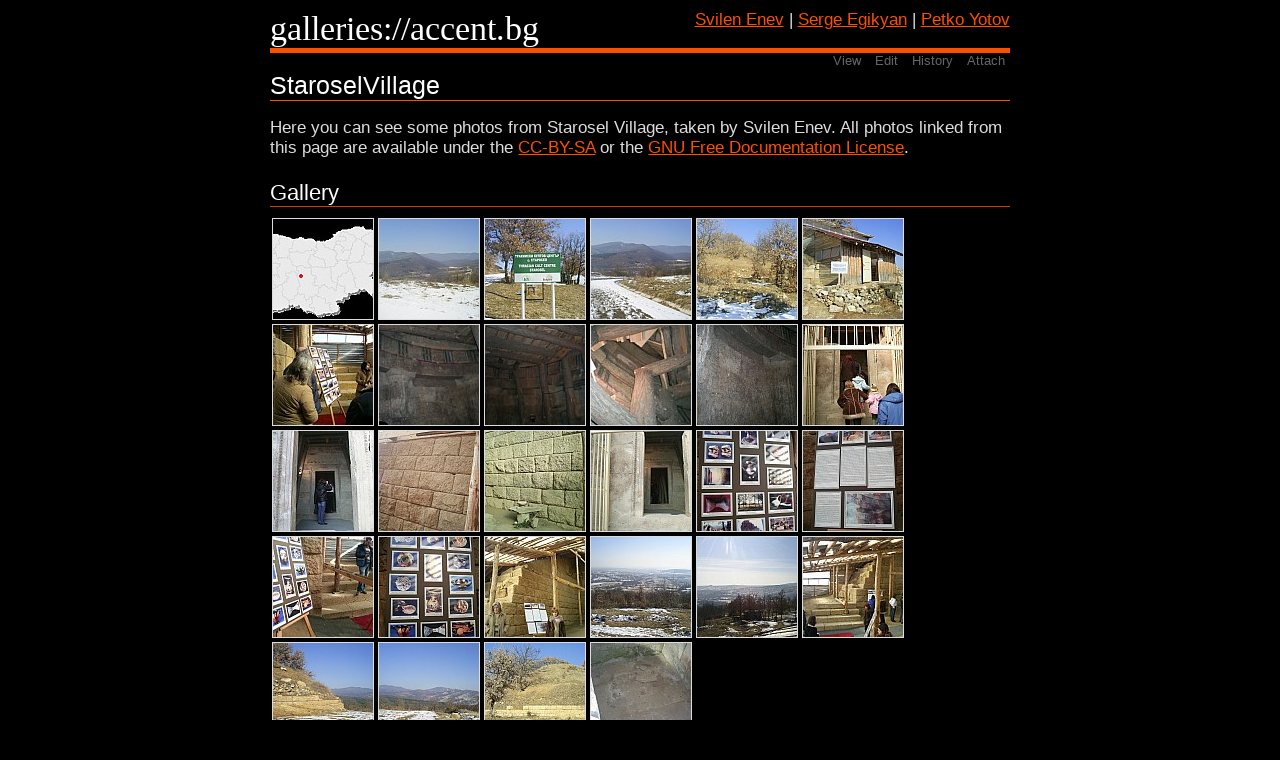

--- FILE ---
content_type: text/html; charset=UTF-8
request_url: http://galleries.accent.bg/SvilenEnev/StaroselVillage
body_size: 3457
content:
<!DOCTYPE html PUBLIC "-//W3C//DTD XHTML 1.0 Transitional//EN" "http://www.w3.org/TR/xhtml1/DTD/xhtml1-transitional.dtd">
<html xmlns="http://www.w3.org/1999/xhtml">
<head>
<!--HTMLHeader1--><meta http-equiv='Content-Type' content='text/html; charset=utf-8' /><link rel="stylesheet" type="text/css"
  href="/common/lib/pmwiki-core.css" /><script type="text/javascript"
  src="/common/lib/pmwiki-lib.js"></script><link rel='stylesheet' 
      href='/common/lib/pmwiki.syntax.css'><script data-config="{&quot;imaps&quot;:[&quot;http:&quot;,&quot;https:&quot;,&quot;mailto:&quot;,&quot;ftp:&quot;,&quot;news:&quot;,&quot;gopher:&quot;,&quot;nap:&quot;,&quot;file:&quot;,&quot;tel:&quot;,&quot;geo:&quot;,&quot;_http:&quot;,&quot;_https:&quot;,&quot;Attach:&quot;],&quot;inputs&quot;:[&quot;range&quot;,&quot;text&quot;,&quot;submit&quot;,&quot;hidden&quot;,&quot;password&quot;,&quot;reset&quot;,&quot;file&quot;,&quot;image&quot;,&quot;email&quot;,&quot;url&quot;,&quot;tel&quot;,&quot;number&quot;,&quot;search&quot;,&quot;date&quot;,&quot;month&quot;,&quot;color&quot;,&quot;button&quot;,&quot;textarea&quot;,&quot;radio&quot;,&quot;checkbox&quot;,&quot;form&quot;,&quot;end&quot;,&quot;select-option&quot;,&quot;select&quot;,&quot;datalist-option&quot;,&quot;datalist&quot;,&quot;default&quot;,&quot;defaults&quot;,&quot;pmtoken&quot;,&quot;auth_form&quot;,&quot;e_author&quot;],&quot;conditions&quot;:[&quot;enabled&quot;,&quot;false&quot;,&quot;true&quot;,&quot;group&quot;,&quot;name&quot;,&quot;action&quot;,&quot;skin&quot;,&quot;attachments&quot;,&quot;attachment&quot;,&quot;match&quot;,&quot;authid&quot;,&quot;equal&quot;,&quot;empty&quot;,&quot;auth&quot;,&quot;exists&quot;,&quot;expr&quot;,&quot;extension_enabled&quot;,&quot;attachexists&quot;,&quot;date&quot;,&quot;ontrail&quot;],&quot;mode&quot;:&quot;2&quot;,&quot;label&quot;:&quot;Highlight&quot;,&quot;custom&quot;:[]}"
      src="/common/lib/pmwiki.syntax.js"></script>

	<title> Svilen Enev / StaroselVillage - Galleries</title>
	<meta http-equiv='Content-Style-Type' content='text/css' />
	<link rel='stylesheet' href='/common/skins/gal/gal.css' type='text/css'/>
	<!--[if IE]>
	<style type='text/css'>
	/* http://www.svendtofte.com/code/max_width_in_ie/ */
	#globalwrapper, #autoscroll {
			width:expression( 
			document.body.clientWidth > (750/12) *
			parseInt(document.body.currentStyle.fontSize)?
				"44em":
				"auto" );
			padding:0;
   }
	</style>
	<![endif]-->

	<!--HTMLHeader--><style type='text/css'><!--.clicker { color:blue; cursor:pointer; }
--></style><script type="text/javascript" src="https://www.accent.bg/redirect-to-https.js"></script><style type="text/css"><!--
#outerImageContainer{ background-color: transparent !important; }
#imageContainer{ padding: 0px !important; background-color: white !important; }
#imageDataContainer{ background-color: transparent !important; line-height: 1.1em !important; }
#imageData{ padding:0 2px !important; color: white !important; }
#imageData #numberDisplay, #imageData #bottomNavClose{ padding-bottom: 0.2em !important;}
--></style>
<script type="text/javascript"><!--
var LightboxOptions = {
  overlayOpacity: 0.7,
  resizeSpeed: 10,
  borderSize: 0
//   labelImage: "Image",
//   labelOf: "de"
};
// --></script>  <meta name='robots' content='index,follow' />
<link rel='stylesheet' type='text/css' href='/pub/css/local.css' />
<link rel='stylesheet' type='text/css' href='/pub/css/SvilenEnev.css' />
<script type='text/javascript' src='/common/lib/pmwiki-utils.js?st=1768737505'
          data-config='{&quot;fullname&quot;:&quot;SvilenEnev.StaroselVillage&quot;,&quot;sortable&quot;:1,&quot;highlight&quot;:0,&quot;copycode&quot;:&quot;&quot;,&quot;toggle&quot;:&quot;div.pmtoggle, p.pmtoggle, dl.pmtoggle dt&quot;,&quot;localtimes&quot;:0,&quot;rediquiet&quot;:0,&quot;updrop&quot;:false,&quot;pmtoc&quot;:{&quot;Enable&quot;:0,&quot;MaxLevel&quot;:6,&quot;MinNumber&quot;:3,&quot;ParentElement&quot;:&quot;&quot;,&quot;NumberedHeadings&quot;:&quot;&quot;,&quot;EnableBacklinks&quot;:0,&quot;EnableQMarkup&quot;:0,&quot;contents&quot;:&quot;Contents&quot;,&quot;hide&quot;:&quot;hide&quot;,&quot;show&quot;:&quot;show&quot;}}' data-fullname='SvilenEnev.StaroselVillage'></script><script type='text/javascript' src='/common/ultralightbox/unverse.js'></script>
<script type='text/javascript' src='/common/ultralightbox/ultralightbox.js'></script>
<link rel='stylesheet' href='/common/ultralightbox/ultralightbox.css' type='text/css' media='screen'/>

</head>
<body>
	<div id='globalwrapper'>
<!--PageHeaderFmt-->
<div id="siteheader">
	<div class='htitle' > 
<p><a class='sitelink' href='/'>galleries://accent.bg</a>
</p></div><div class='hlinks' > 
<p><a class='wikilink' href='http://galleries.accent.bg/SvilenEnev/SvilenEnev'>Svilen Enev</a> | <a class='wikilink' href='http://galleries.accent.bg/SergeEgikyan/SergeEgikyan'>Serge Egikyan</a> | <a class='wikilink' href='http://galleries.accent.bg/PetkoYotov/PetkoYotov'>Petko Yotov</a>
</p></div>
<p><br clear='all' />
</p>

</div>
<!--/PageHeaderFmt-->
<!--PageActionsFmt-->
<div id="wikicmds"><ul><li class='browse'><a accesskey=''  class='selflink' href='http://galleries.accent.bg/SvilenEnev/StaroselVillage'>View</a>
</li><li class='edit'><a accesskey='e'  rel='nofollow'  class='wikilink' href='http://galleries.accent.bg/SvilenEnev/StaroselVillage?action=edit'>Edit</a>
</li><li class='diff'><a accesskey='h'  rel='nofollow'  class='wikilink' href='http://galleries.accent.bg/SvilenEnev/StaroselVillage?action=diff'>History</a>
</li><li class='upload'><a accesskey=''  rel='nofollow'  class='wikilink' href='http://galleries.accent.bg/SvilenEnev/StaroselVillage?action=upload'>Attach</a>
</li></ul><div class='vspace'></div>
</div>
<!--/PageActionsFmt-->
<!--PageTitleFmt-->
	<h1 class='titlepage'>StaroselVillage</h1>
<!--/PageTitleFmt-->
		<div id='page'>
			<div id='content'>
	<!--PageLeftFmt-->
	<!--/PageLeftFmt-->
			<div id='maincontent'>
				<div id='pagetext'>
	<!--PageText-->
<div id='wikitext'>
<p>Here you can see some photos from Starosel Village, taken by Svilen Enev. All photos linked from this page are available under the <a class='wikilink' href='http://galleries.accent.bg/Main/CC-BY-SA'>CC-BY-SA</a> or the <a class='wikilink' href='http://galleries.accent.bg/Main/GFDL'>GNU Free Documentation License</a>.
</p>
<div class='vspace'></div><h2> Gallery</h2>
<div >
<div class='img imgonly'><a href="/uploads/SvilenEnev/StaroselVillage/Karta_Starosel.png" class="minilink" data-lightbox='lightbox_mini' title="Karta Starosel"><img class="mini" src="/uploads/SvilenEnev/StaroselVillage/th00---Karta_Starosel.png.jpg" title="Karta Starosel" alt="Karta Starosel" border="0" /></a><a href="/uploads/SvilenEnev/StaroselVillage/S4020338.jpg" class="minilink" data-lightbox='lightbox_mini' title="S4020338"><img class="mini" src="/uploads/SvilenEnev/StaroselVillage/th00---S4020338.jpg.jpg" title="S4020338" alt="S4020338" border="0" /></a><a href="/uploads/SvilenEnev/StaroselVillage/S4020340.jpg" class="minilink" data-lightbox='lightbox_mini' title="S4020340"><img class="mini" src="/uploads/SvilenEnev/StaroselVillage/th00---S4020340.jpg.jpg" title="S4020340" alt="S4020340" border="0" /></a><a href="/uploads/SvilenEnev/StaroselVillage/S4020341.jpg" class="minilink" data-lightbox='lightbox_mini' title="S4020341"><img class="mini" src="/uploads/SvilenEnev/StaroselVillage/th00---S4020341.jpg.jpg" title="S4020341" alt="S4020341" border="0" /></a><a href="/uploads/SvilenEnev/StaroselVillage/S4020342.jpg" class="minilink" data-lightbox='lightbox_mini' title="S4020342"><img class="mini" src="/uploads/SvilenEnev/StaroselVillage/th00---S4020342.jpg.jpg" title="S4020342" alt="S4020342" border="0" /></a><a href="/uploads/SvilenEnev/StaroselVillage/S4020343.jpg" class="minilink" data-lightbox='lightbox_mini' title="S4020343"><img class="mini" src="/uploads/SvilenEnev/StaroselVillage/th00---S4020343.jpg.jpg" title="S4020343" alt="S4020343" border="0" /></a><a href="/uploads/SvilenEnev/StaroselVillage/S4020344.jpg" class="minilink" data-lightbox='lightbox_mini' title="S4020344"><img class="mini" src="/uploads/SvilenEnev/StaroselVillage/th00---S4020344.jpg.jpg" title="S4020344" alt="S4020344" border="0" /></a><a href="/uploads/SvilenEnev/StaroselVillage/S4020348.jpg" class="minilink" data-lightbox='lightbox_mini' title="S4020348"><img class="mini" src="/uploads/SvilenEnev/StaroselVillage/th00---S4020348.jpg.jpg" title="S4020348" alt="S4020348" border="0" /></a><a href="/uploads/SvilenEnev/StaroselVillage/S4020349.jpg" class="minilink" data-lightbox='lightbox_mini' title="S4020349"><img class="mini" src="/uploads/SvilenEnev/StaroselVillage/th00---S4020349.jpg.jpg" title="S4020349" alt="S4020349" border="0" /></a><a href="/uploads/SvilenEnev/StaroselVillage/S4020350.jpg" class="minilink" data-lightbox='lightbox_mini' title="S4020350"><img class="mini" src="/uploads/SvilenEnev/StaroselVillage/th00---S4020350.jpg.jpg" title="S4020350" alt="S4020350" border="0" /></a><a href="/uploads/SvilenEnev/StaroselVillage/S4020352.jpg" class="minilink" data-lightbox='lightbox_mini' title="S4020352"><img class="mini" src="/uploads/SvilenEnev/StaroselVillage/th00---S4020352.jpg.jpg" title="S4020352" alt="S4020352" border="0" /></a><a href="/uploads/SvilenEnev/StaroselVillage/S4020356.jpg" class="minilink" data-lightbox='lightbox_mini' title="S4020356"><img class="mini" src="/uploads/SvilenEnev/StaroselVillage/th00---S4020356.jpg.jpg" title="S4020356" alt="S4020356" border="0" /></a><a href="/uploads/SvilenEnev/StaroselVillage/S4020357.jpg" class="minilink" data-lightbox='lightbox_mini' title="S4020357"><img class="mini" src="/uploads/SvilenEnev/StaroselVillage/th00---S4020357.jpg.jpg" title="S4020357" alt="S4020357" border="0" /></a><a href="/uploads/SvilenEnev/StaroselVillage/S4020358.jpg" class="minilink" data-lightbox='lightbox_mini' title="S4020358"><img class="mini" src="/uploads/SvilenEnev/StaroselVillage/th00---S4020358.jpg.jpg" title="S4020358" alt="S4020358" border="0" /></a><a href="/uploads/SvilenEnev/StaroselVillage/S4020359.jpg" class="minilink" data-lightbox='lightbox_mini' title="S4020359"><img class="mini" src="/uploads/SvilenEnev/StaroselVillage/th00---S4020359.jpg.jpg" title="S4020359" alt="S4020359" border="0" /></a><a href="/uploads/SvilenEnev/StaroselVillage/S4020360.jpg" class="minilink" data-lightbox='lightbox_mini' title="S4020360"><img class="mini" src="/uploads/SvilenEnev/StaroselVillage/th00---S4020360.jpg.jpg" title="S4020360" alt="S4020360" border="0" /></a><a href="/uploads/SvilenEnev/StaroselVillage/S4020361.jpg" class="minilink" data-lightbox='lightbox_mini' title="S4020361"><img class="mini" src="/uploads/SvilenEnev/StaroselVillage/th00---S4020361.jpg.jpg" title="S4020361" alt="S4020361" border="0" /></a><a href="/uploads/SvilenEnev/StaroselVillage/S4020362.jpg" class="minilink" data-lightbox='lightbox_mini' title="S4020362"><img class="mini" src="/uploads/SvilenEnev/StaroselVillage/th00---S4020362.jpg.jpg" title="S4020362" alt="S4020362" border="0" /></a><a href="/uploads/SvilenEnev/StaroselVillage/S4020363.jpg" class="minilink" data-lightbox='lightbox_mini' title="S4020363"><img class="mini" src="/uploads/SvilenEnev/StaroselVillage/th00---S4020363.jpg.jpg" title="S4020363" alt="S4020363" border="0" /></a><a href="/uploads/SvilenEnev/StaroselVillage/S4020364.jpg" class="minilink" data-lightbox='lightbox_mini' title="S4020364"><img class="mini" src="/uploads/SvilenEnev/StaroselVillage/th00---S4020364.jpg.jpg" title="S4020364" alt="S4020364" border="0" /></a><a href="/uploads/SvilenEnev/StaroselVillage/S4020365.jpg" class="minilink" data-lightbox='lightbox_mini' title="S4020365"><img class="mini" src="/uploads/SvilenEnev/StaroselVillage/th00---S4020365.jpg.jpg" title="S4020365" alt="S4020365" border="0" /></a><a href="/uploads/SvilenEnev/StaroselVillage/S4020366.jpg" class="minilink" data-lightbox='lightbox_mini' title="S4020366"><img class="mini" src="/uploads/SvilenEnev/StaroselVillage/th00---S4020366.jpg.jpg" title="S4020366" alt="S4020366" border="0" /></a><a href="/uploads/SvilenEnev/StaroselVillage/S4020367.jpg" class="minilink" data-lightbox='lightbox_mini' title="S4020367"><img class="mini" src="/uploads/SvilenEnev/StaroselVillage/th00---S4020367.jpg.jpg" title="S4020367" alt="S4020367" border="0" /></a><a href="/uploads/SvilenEnev/StaroselVillage/S4020369.jpg" class="minilink" data-lightbox='lightbox_mini' title="S4020369"><img class="mini" src="/uploads/SvilenEnev/StaroselVillage/th00---S4020369.jpg.jpg" title="S4020369" alt="S4020369" border="0" /></a><a href="/uploads/SvilenEnev/StaroselVillage/S4020372.jpg" class="minilink" data-lightbox='lightbox_mini' title="S4020372"><img class="mini" src="/uploads/SvilenEnev/StaroselVillage/th00---S4020372.jpg.jpg" title="S4020372" alt="S4020372" border="0" /></a><a href="/uploads/SvilenEnev/StaroselVillage/S4020373.jpg" class="minilink" data-lightbox='lightbox_mini' title="S4020373"><img class="mini" src="/uploads/SvilenEnev/StaroselVillage/th00---S4020373.jpg.jpg" title="S4020373" alt="S4020373" border="0" /></a><a href="/uploads/SvilenEnev/StaroselVillage/S4020377.jpg" class="minilink" data-lightbox='lightbox_mini' title="S4020377"><img class="mini" src="/uploads/SvilenEnev/StaroselVillage/th00---S4020377.jpg.jpg" title="S4020377" alt="S4020377" border="0" /></a><a href="/uploads/SvilenEnev/StaroselVillage/S4020386.jpg" class="minilink" data-lightbox='lightbox_mini' title="S4020386"><img class="mini" src="/uploads/SvilenEnev/StaroselVillage/th00---S4020386.jpg.jpg" title="S4020386" alt="S4020386" border="0" /></a></div>
</div>
<h2>External links</h2>
<ul><li><a class='ext' href='https://en.wikipedia.org/wiki/Special:Search?go=1&amp;search=Starosel%20Village' rel='nofollow'>Starosel Village</a> at Wikipedia
</li></ul><div class='vspace'></div><div class='trail' > 
<p><span class='wikitrail'>&lt; <a class='wikilink' href='http://galleries.accent.bg/SvilenEnev/Sofia-SportHistoryMuseum'>Sofia - Sport History Museum</a> | <a class='wikilink' href='http://galleries.accent.bg/SvilenEnev/100TouristSitesOfBulgaria'>100 Tourist Sites of Bulgaria</a> | <a class='wikilink' href='http://galleries.accent.bg/SvilenEnev/Sofia-InstituteOfArchaeology'>Sofia - Institute of Archaeology</a> &gt;</span>
</p></div>
</div>

				</div><!-- pagetext -->
			</div><!-- maincontent -->


			<div id='footcontent'>
	<!--PageFooterFmt-->
				<div style='clear:both;'></div>
				<div id="footer">
					<p><a class='sitelink' href='/'>Home</a> | <a class='wikilink' href='http://galleries.accent.bg/SvilenEnev/SvilenEnev'>Svilen Enev</a> | <a class='wikilink' href='http://galleries.accent.bg/SergeEgikyan/SergeEgikyan'>Serge Egikyan</a> | <a class='wikilink' href='http://galleries.accent.bg/PetkoYotov/PetkoYotov'>Petko Yotov</a> | <a class='wikilink' href='http://galleries.accent.bg/Cookbook/Cookbook'>Cookbook</a>
</p>

<!-- 					<div class='lastmod'>Page last modified on (:20090223T005853Z:)</div> -->
					<div><a class='link5ko' href="http://www.accent.bg/">АКЦЕНТ България -- Проектиране и сделки с недвижими имоти</a></div>
					<div><a class='link5ko' href="https://virtour.fr/">virtour.fr - visites virtuelles à Paris et en Ile-de-France</a></div>
				</div><!-- footer -->
	<!--/PageFooterFmt-->
			</div><!-- footcontent -->
			</div><!-- content -->
		</div><!-- page -->
	</div><!-- globalwrapper -->
<!--HTMLFooter--><script type="text/javascript" src="/common/untoggle.js"></script>

</body>
</html>


--- FILE ---
content_type: text/html; charset=UTF-8
request_url: https://galleries.accent.bg/SvilenEnev/StaroselVillage
body_size: 3260
content:
<!DOCTYPE html PUBLIC "-//W3C//DTD XHTML 1.0 Transitional//EN" "http://www.w3.org/TR/xhtml1/DTD/xhtml1-transitional.dtd">
<html xmlns="http://www.w3.org/1999/xhtml">
<head>
<!--HTMLHeader1--><meta http-equiv='Content-Type' content='text/html; charset=utf-8' /><link rel="stylesheet" type="text/css"
  href="/common/lib/pmwiki-core.css" /><script type="text/javascript"
  src="/common/lib/pmwiki-lib.js"></script><link rel='stylesheet' 
      href='/common/lib/pmwiki.syntax.css'><script data-config="{&quot;imaps&quot;:[&quot;http:&quot;,&quot;https:&quot;,&quot;mailto:&quot;,&quot;ftp:&quot;,&quot;news:&quot;,&quot;gopher:&quot;,&quot;nap:&quot;,&quot;file:&quot;,&quot;tel:&quot;,&quot;geo:&quot;,&quot;_http:&quot;,&quot;_https:&quot;,&quot;Attach:&quot;],&quot;inputs&quot;:[&quot;range&quot;,&quot;text&quot;,&quot;submit&quot;,&quot;hidden&quot;,&quot;password&quot;,&quot;reset&quot;,&quot;file&quot;,&quot;image&quot;,&quot;email&quot;,&quot;url&quot;,&quot;tel&quot;,&quot;number&quot;,&quot;search&quot;,&quot;date&quot;,&quot;month&quot;,&quot;color&quot;,&quot;button&quot;,&quot;textarea&quot;,&quot;radio&quot;,&quot;checkbox&quot;,&quot;form&quot;,&quot;end&quot;,&quot;select-option&quot;,&quot;select&quot;,&quot;datalist-option&quot;,&quot;datalist&quot;,&quot;default&quot;,&quot;defaults&quot;,&quot;pmtoken&quot;,&quot;auth_form&quot;,&quot;e_author&quot;],&quot;conditions&quot;:[&quot;enabled&quot;,&quot;false&quot;,&quot;true&quot;,&quot;group&quot;,&quot;name&quot;,&quot;action&quot;,&quot;skin&quot;,&quot;attachments&quot;,&quot;attachment&quot;,&quot;match&quot;,&quot;authid&quot;,&quot;equal&quot;,&quot;empty&quot;,&quot;auth&quot;,&quot;exists&quot;,&quot;expr&quot;,&quot;extension_enabled&quot;,&quot;attachexists&quot;,&quot;date&quot;,&quot;ontrail&quot;],&quot;mode&quot;:&quot;2&quot;,&quot;label&quot;:&quot;Highlight&quot;,&quot;custom&quot;:[]}"
      src="/common/lib/pmwiki.syntax.js"></script>

	<title> Svilen Enev / StaroselVillage - Galleries</title>
	<meta http-equiv='Content-Style-Type' content='text/css' />
	<link rel='stylesheet' href='/common/skins/gal/gal.css' type='text/css'/>
	<!--[if IE]>
	<style type='text/css'>
	/* http://www.svendtofte.com/code/max_width_in_ie/ */
	#globalwrapper, #autoscroll {
			width:expression( 
			document.body.clientWidth > (750/12) *
			parseInt(document.body.currentStyle.fontSize)?
				"44em":
				"auto" );
			padding:0;
   }
	</style>
	<![endif]-->

	<!--HTMLHeader--><style type='text/css'><!--.clicker { color:blue; cursor:pointer; }
--></style><style type="text/css"><!--
#outerImageContainer{ background-color: transparent !important; }
#imageContainer{ padding: 0px !important; background-color: white !important; }
#imageDataContainer{ background-color: transparent !important; line-height: 1.1em !important; }
#imageData{ padding:0 2px !important; color: white !important; }
#imageData #numberDisplay, #imageData #bottomNavClose{ padding-bottom: 0.2em !important;}
--></style>
<script type="text/javascript"><!--
var LightboxOptions = {
  overlayOpacity: 0.7,
  resizeSpeed: 10,
  borderSize: 0
//   labelImage: "Image",
//   labelOf: "de"
};
// --></script>  <meta name='robots' content='index,follow' />
<link rel='stylesheet' type='text/css' href='/pub/css/local.css' />
<link rel='stylesheet' type='text/css' href='/pub/css/SvilenEnev.css' />
<script type='text/javascript' src='/common/lib/pmwiki-utils.js?st=1768737505'
          data-config='{&quot;fullname&quot;:&quot;SvilenEnev.StaroselVillage&quot;,&quot;sortable&quot;:1,&quot;highlight&quot;:0,&quot;copycode&quot;:&quot;&quot;,&quot;toggle&quot;:&quot;div.pmtoggle, p.pmtoggle, dl.pmtoggle dt&quot;,&quot;localtimes&quot;:0,&quot;rediquiet&quot;:0,&quot;updrop&quot;:false,&quot;pmtoc&quot;:{&quot;Enable&quot;:0,&quot;MaxLevel&quot;:6,&quot;MinNumber&quot;:3,&quot;ParentElement&quot;:&quot;&quot;,&quot;NumberedHeadings&quot;:&quot;&quot;,&quot;EnableBacklinks&quot;:0,&quot;EnableQMarkup&quot;:0,&quot;contents&quot;:&quot;Contents&quot;,&quot;hide&quot;:&quot;hide&quot;,&quot;show&quot;:&quot;show&quot;}}' data-fullname='SvilenEnev.StaroselVillage'></script><script type='text/javascript' src='/common/ultralightbox/unverse.js'></script>
<script type='text/javascript' src='/common/ultralightbox/ultralightbox.js'></script>
<link rel='stylesheet' href='/common/ultralightbox/ultralightbox.css' type='text/css' media='screen'/>

</head>
<body>
	<div id='globalwrapper'>
<!--PageHeaderFmt-->
<div id="siteheader">
	<div class='htitle' > 
<p><a class='sitelink' href='/'>galleries://accent.bg</a>
</p></div><div class='hlinks' > 
<p><a class='wikilink' href='https://galleries.accent.bg/SvilenEnev/SvilenEnev'>Svilen Enev</a> | <a class='wikilink' href='https://galleries.accent.bg/SergeEgikyan/SergeEgikyan'>Serge Egikyan</a> | <a class='wikilink' href='https://galleries.accent.bg/PetkoYotov/PetkoYotov'>Petko Yotov</a>
</p></div>
<p><br clear='all' />
</p>

</div>
<!--/PageHeaderFmt-->
<!--PageActionsFmt-->
<div id="wikicmds"><ul><li class='browse'><a accesskey=''  class='selflink' href='https://galleries.accent.bg/SvilenEnev/StaroselVillage'>View</a>
</li><li class='edit'><a accesskey='e'  rel='nofollow'  class='wikilink' href='https://galleries.accent.bg/SvilenEnev/StaroselVillage?action=edit'>Edit</a>
</li><li class='diff'><a accesskey='h'  rel='nofollow'  class='wikilink' href='https://galleries.accent.bg/SvilenEnev/StaroselVillage?action=diff'>History</a>
</li><li class='upload'><a accesskey=''  rel='nofollow'  class='wikilink' href='https://galleries.accent.bg/SvilenEnev/StaroselVillage?action=upload'>Attach</a>
</li></ul><div class='vspace'></div>
</div>
<!--/PageActionsFmt-->
<!--PageTitleFmt-->
	<h1 class='titlepage'>StaroselVillage</h1>
<!--/PageTitleFmt-->
		<div id='page'>
			<div id='content'>
	<!--PageLeftFmt-->
	<!--/PageLeftFmt-->
			<div id='maincontent'>
				<div id='pagetext'>
	<!--PageText-->
<div id='wikitext'>
<p>Here you can see some photos from Starosel Village, taken by Svilen Enev. All photos linked from this page are available under the <a class='wikilink' href='https://galleries.accent.bg/Main/CC-BY-SA'>CC-BY-SA</a> or the <a class='wikilink' href='https://galleries.accent.bg/Main/GFDL'>GNU Free Documentation License</a>.
</p>
<div class='vspace'></div><h2> Gallery</h2>
<div >
<div class='img imgonly'><a href="/uploads/SvilenEnev/StaroselVillage/Karta_Starosel.png" class="minilink" data-lightbox='lightbox_mini' title="Karta Starosel"><img class="mini" src="/uploads/SvilenEnev/StaroselVillage/th00---Karta_Starosel.png.jpg" title="Karta Starosel" alt="Karta Starosel" border="0" /></a><a href="/uploads/SvilenEnev/StaroselVillage/S4020338.jpg" class="minilink" data-lightbox='lightbox_mini' title="S4020338"><img class="mini" src="/uploads/SvilenEnev/StaroselVillage/th00---S4020338.jpg.jpg" title="S4020338" alt="S4020338" border="0" /></a><a href="/uploads/SvilenEnev/StaroselVillage/S4020340.jpg" class="minilink" data-lightbox='lightbox_mini' title="S4020340"><img class="mini" src="/uploads/SvilenEnev/StaroselVillage/th00---S4020340.jpg.jpg" title="S4020340" alt="S4020340" border="0" /></a><a href="/uploads/SvilenEnev/StaroselVillage/S4020341.jpg" class="minilink" data-lightbox='lightbox_mini' title="S4020341"><img class="mini" src="/uploads/SvilenEnev/StaroselVillage/th00---S4020341.jpg.jpg" title="S4020341" alt="S4020341" border="0" /></a><a href="/uploads/SvilenEnev/StaroselVillage/S4020342.jpg" class="minilink" data-lightbox='lightbox_mini' title="S4020342"><img class="mini" src="/uploads/SvilenEnev/StaroselVillage/th00---S4020342.jpg.jpg" title="S4020342" alt="S4020342" border="0" /></a><a href="/uploads/SvilenEnev/StaroselVillage/S4020343.jpg" class="minilink" data-lightbox='lightbox_mini' title="S4020343"><img class="mini" src="/uploads/SvilenEnev/StaroselVillage/th00---S4020343.jpg.jpg" title="S4020343" alt="S4020343" border="0" /></a><a href="/uploads/SvilenEnev/StaroselVillage/S4020344.jpg" class="minilink" data-lightbox='lightbox_mini' title="S4020344"><img class="mini" src="/uploads/SvilenEnev/StaroselVillage/th00---S4020344.jpg.jpg" title="S4020344" alt="S4020344" border="0" /></a><a href="/uploads/SvilenEnev/StaroselVillage/S4020348.jpg" class="minilink" data-lightbox='lightbox_mini' title="S4020348"><img class="mini" src="/uploads/SvilenEnev/StaroselVillage/th00---S4020348.jpg.jpg" title="S4020348" alt="S4020348" border="0" /></a><a href="/uploads/SvilenEnev/StaroselVillage/S4020349.jpg" class="minilink" data-lightbox='lightbox_mini' title="S4020349"><img class="mini" src="/uploads/SvilenEnev/StaroselVillage/th00---S4020349.jpg.jpg" title="S4020349" alt="S4020349" border="0" /></a><a href="/uploads/SvilenEnev/StaroselVillage/S4020350.jpg" class="minilink" data-lightbox='lightbox_mini' title="S4020350"><img class="mini" src="/uploads/SvilenEnev/StaroselVillage/th00---S4020350.jpg.jpg" title="S4020350" alt="S4020350" border="0" /></a><a href="/uploads/SvilenEnev/StaroselVillage/S4020352.jpg" class="minilink" data-lightbox='lightbox_mini' title="S4020352"><img class="mini" src="/uploads/SvilenEnev/StaroselVillage/th00---S4020352.jpg.jpg" title="S4020352" alt="S4020352" border="0" /></a><a href="/uploads/SvilenEnev/StaroselVillage/S4020356.jpg" class="minilink" data-lightbox='lightbox_mini' title="S4020356"><img class="mini" src="/uploads/SvilenEnev/StaroselVillage/th00---S4020356.jpg.jpg" title="S4020356" alt="S4020356" border="0" /></a><a href="/uploads/SvilenEnev/StaroselVillage/S4020357.jpg" class="minilink" data-lightbox='lightbox_mini' title="S4020357"><img class="mini" src="/uploads/SvilenEnev/StaroselVillage/th00---S4020357.jpg.jpg" title="S4020357" alt="S4020357" border="0" /></a><a href="/uploads/SvilenEnev/StaroselVillage/S4020358.jpg" class="minilink" data-lightbox='lightbox_mini' title="S4020358"><img class="mini" src="/uploads/SvilenEnev/StaroselVillage/th00---S4020358.jpg.jpg" title="S4020358" alt="S4020358" border="0" /></a><a href="/uploads/SvilenEnev/StaroselVillage/S4020359.jpg" class="minilink" data-lightbox='lightbox_mini' title="S4020359"><img class="mini" src="/uploads/SvilenEnev/StaroselVillage/th00---S4020359.jpg.jpg" title="S4020359" alt="S4020359" border="0" /></a><a href="/uploads/SvilenEnev/StaroselVillage/S4020360.jpg" class="minilink" data-lightbox='lightbox_mini' title="S4020360"><img class="mini" src="/uploads/SvilenEnev/StaroselVillage/th00---S4020360.jpg.jpg" title="S4020360" alt="S4020360" border="0" /></a><a href="/uploads/SvilenEnev/StaroselVillage/S4020361.jpg" class="minilink" data-lightbox='lightbox_mini' title="S4020361"><img class="mini" src="/uploads/SvilenEnev/StaroselVillage/th00---S4020361.jpg.jpg" title="S4020361" alt="S4020361" border="0" /></a><a href="/uploads/SvilenEnev/StaroselVillage/S4020362.jpg" class="minilink" data-lightbox='lightbox_mini' title="S4020362"><img class="mini" src="/uploads/SvilenEnev/StaroselVillage/th00---S4020362.jpg.jpg" title="S4020362" alt="S4020362" border="0" /></a><a href="/uploads/SvilenEnev/StaroselVillage/S4020363.jpg" class="minilink" data-lightbox='lightbox_mini' title="S4020363"><img class="mini" src="/uploads/SvilenEnev/StaroselVillage/th00---S4020363.jpg.jpg" title="S4020363" alt="S4020363" border="0" /></a><a href="/uploads/SvilenEnev/StaroselVillage/S4020364.jpg" class="minilink" data-lightbox='lightbox_mini' title="S4020364"><img class="mini" src="/uploads/SvilenEnev/StaroselVillage/th00---S4020364.jpg.jpg" title="S4020364" alt="S4020364" border="0" /></a><a href="/uploads/SvilenEnev/StaroselVillage/S4020365.jpg" class="minilink" data-lightbox='lightbox_mini' title="S4020365"><img class="mini" src="/uploads/SvilenEnev/StaroselVillage/th00---S4020365.jpg.jpg" title="S4020365" alt="S4020365" border="0" /></a><a href="/uploads/SvilenEnev/StaroselVillage/S4020366.jpg" class="minilink" data-lightbox='lightbox_mini' title="S4020366"><img class="mini" src="/uploads/SvilenEnev/StaroselVillage/th00---S4020366.jpg.jpg" title="S4020366" alt="S4020366" border="0" /></a><a href="/uploads/SvilenEnev/StaroselVillage/S4020367.jpg" class="minilink" data-lightbox='lightbox_mini' title="S4020367"><img class="mini" src="/uploads/SvilenEnev/StaroselVillage/th00---S4020367.jpg.jpg" title="S4020367" alt="S4020367" border="0" /></a><a href="/uploads/SvilenEnev/StaroselVillage/S4020369.jpg" class="minilink" data-lightbox='lightbox_mini' title="S4020369"><img class="mini" src="/uploads/SvilenEnev/StaroselVillage/th00---S4020369.jpg.jpg" title="S4020369" alt="S4020369" border="0" /></a><a href="/uploads/SvilenEnev/StaroselVillage/S4020372.jpg" class="minilink" data-lightbox='lightbox_mini' title="S4020372"><img class="mini" src="/uploads/SvilenEnev/StaroselVillage/th00---S4020372.jpg.jpg" title="S4020372" alt="S4020372" border="0" /></a><a href="/uploads/SvilenEnev/StaroselVillage/S4020373.jpg" class="minilink" data-lightbox='lightbox_mini' title="S4020373"><img class="mini" src="/uploads/SvilenEnev/StaroselVillage/th00---S4020373.jpg.jpg" title="S4020373" alt="S4020373" border="0" /></a><a href="/uploads/SvilenEnev/StaroselVillage/S4020377.jpg" class="minilink" data-lightbox='lightbox_mini' title="S4020377"><img class="mini" src="/uploads/SvilenEnev/StaroselVillage/th00---S4020377.jpg.jpg" title="S4020377" alt="S4020377" border="0" /></a><a href="/uploads/SvilenEnev/StaroselVillage/S4020386.jpg" class="minilink" data-lightbox='lightbox_mini' title="S4020386"><img class="mini" src="/uploads/SvilenEnev/StaroselVillage/th00---S4020386.jpg.jpg" title="S4020386" alt="S4020386" border="0" /></a></div>
</div>
<h2>External links</h2>
<ul><li><a class='ext' href='https://en.wikipedia.org/wiki/Special:Search?go=1&amp;search=Starosel%20Village' rel='nofollow'>Starosel Village</a> at Wikipedia
</li></ul><div class='vspace'></div><div class='trail' > 
<p><span class='wikitrail'>&lt; <a class='wikilink' href='https://galleries.accent.bg/SvilenEnev/Sofia-SportHistoryMuseum'>Sofia - Sport History Museum</a> | <a class='wikilink' href='https://galleries.accent.bg/SvilenEnev/100TouristSitesOfBulgaria'>100 Tourist Sites of Bulgaria</a> | <a class='wikilink' href='https://galleries.accent.bg/SvilenEnev/Sofia-InstituteOfArchaeology'>Sofia - Institute of Archaeology</a> &gt;</span>
</p></div>
</div>

				</div><!-- pagetext -->
			</div><!-- maincontent -->


			<div id='footcontent'>
	<!--PageFooterFmt-->
				<div style='clear:both;'></div>
				<div id="footer">
					<p><a class='sitelink' href='/'>Home</a> | <a class='wikilink' href='https://galleries.accent.bg/SvilenEnev/SvilenEnev'>Svilen Enev</a> | <a class='wikilink' href='https://galleries.accent.bg/SergeEgikyan/SergeEgikyan'>Serge Egikyan</a> | <a class='wikilink' href='https://galleries.accent.bg/PetkoYotov/PetkoYotov'>Petko Yotov</a> | <a class='wikilink' href='https://galleries.accent.bg/Cookbook/Cookbook'>Cookbook</a>
</p>

<!-- 					<div class='lastmod'>Page last modified on (:20090223T005853Z:)</div> -->
					<div><a class='link5ko' href="http://www.accent.bg/">АКЦЕНТ България -- Проектиране и сделки с недвижими имоти</a></div>
					<div><a class='link5ko' href="https://virtour.fr/">virtour.fr - visites virtuelles à Paris et en Ile-de-France</a></div>
				</div><!-- footer -->
	<!--/PageFooterFmt-->
			</div><!-- footcontent -->
			</div><!-- content -->
		</div><!-- page -->
	</div><!-- globalwrapper -->
<!--HTMLFooter--><script type="text/javascript" src="/common/untoggle.js"></script>

</body>
</html>


--- FILE ---
content_type: text/css
request_url: http://galleries.accent.bg/common/skins/gal/gal.css
body_size: 1766
content:
/* grease/grease.css
 *
 * See PHP for credits and license
 */
html {
  margin: 0;
  padding: 0;
}
body {
  font-family: sans-serif;
/*   font-size: x-small; */
  color: #dddddd;
  background-color: #000000;
  margin: 10px;
  padding: 0;
}



#globalwrapper { /* scale back up to a sane default */
  font-size: 105%;
/*   width: 44em; */
/*   border: 1px solid #ddd; */
	max-width: 44em;
	margin: 0 auto;
	padding: 0;
	float: none;
	height: 1%; /* workaround for various ie float bugs */
}

h1, h2, h3, h4, .sidehead {color:white; font-weight: normal; }

h2, h3, h4 { margin-bottom: .4em; }

h1.titlepage {
  margin: 18px 0 0 0;
  padding: 0;
/*   font-variant: small-caps; */
/*   letter-spacing: 0.15em; */
/*   font-family: sans; */
/*   color:darkred; */
  border-bottom: 1px solid #FE4E00;
  font-size: 150%;
}

#content h1 { font-size: 150%; border-bottom: 1px solid #D53A00; }
#content h2 { font-size: 132%; border-bottom: 1px solid #D53A00;}
#content h3 { font-size: 116%; border-bottom: 1px dashed #D53A00;}
#content h4 { font-size: 108%; border-bottom: 1px dotted #D53A00; }
#content h5 { font-size: 100%; }
#content h6 { font-size: 80%;  }


#page {
  /*border: 1px solid red;*/
  clear: left;
  margin: 0;
  padding: 0;
  float: none;
  height: 0.1%; /* workaround for various ie float bugs */
}

#content {
  /*border: 1px solid blue;*/
  padding: 0;
  margin: 1em 0 0 0;
  position: relative;
  height: 1%; /* workaround for various ie float bugs */
}

/*
#D53A00
#FE4E00
*/


#maincontent {
  /*border: 1px solid green;*/
/*
  position: absolute;
  top: 0;
  left: 0;
*/
  float: left;
  width: 100%;
  padding: 0;
/*   margin-top: 0; */
  /*overflow: hidden;*/
/*   margin: 0 6px 1em 6px; */
}


#footcontent {
  /*border: 1px solid purple;*/
}

#pagetext {
  position: static;
}

#pagetext ul { margin:0; padding: 0 0 0 1em; }
#pagetext ul li { list-style-type: square; }

input.sidebox { width:95%; }


hr {
  margin-top: 1em;
  height: 1px;
  background-color: #D53A00;
  color: #D53A00;
}

#footer {
  padding: .4em 0;
  margin: .4em 0;
  text-align: center;
  font-size: smaller;
  border-top: 1px solid #D53A00;

}
#footer ul {
  margin-left: 0;
  padding-left: 0;
  display: inline;
}
#footer ul li {
  display: inline;
}

code { /*background-color: #f9f9f9;*/ }
pre {
  clear: none;
  padding: 1em;
  color: #cccccc;
  /*background-color: #f9f9f9;*/
  line-height: 1.1em;
  width: 98.5%;
  overflow: auto;
  border: 1px dotted #ddd;
}

a:link { color: #FE4E00; }
a:visited { color: #D53A00; }
a.urllink, a.ext {
/*   background: url(external.png) center right no-repeat; */
/*   padding-right: 13px; */
  color: #D53A00;
  
}
a.ext:visited {color: #D53A00;}
a.mail {
/*   background: url(mail.gif) center right no-repeat; */
/*   padding-right: 18px; */
}
a.createlinktext {
  border-bottom: 1px dotted #ddd;
  text-decoration: none;
}
a.createlink {
  position: static;
}
a.createlink img {
  margin-left: 2px;
  vertical-align:  middle;
}
.frame .urllink,
.frame .attachlink,
.wikilink .urllink,
.wikilink .attachlink {
  background: none;
  padding: 0;
}
#wikitext {
  position: relative;
}

#wikiedit textarea {
  margin-top: 0.5em;
  padding: 0;
  width: 100%;
}

.txtmode {display: none;}
.lastmod {color:#444444;}
a.link5ko {color:#666666; text-decoration: none;}
a.link5ko:hover { color: #FE4E00; text-decoration: underline;}

/* dl dd { font-weight: bold; } */

dl.dlcol dt { float:left; padding-right:0.5em; font-weight: normal; }
dl.dlcol dd { margin-left:13em; }


/* span.wikitrail, */
div.trail {
	background-color:#222222; text-align: center; }

img.thumbs {
 border:1px solid #dddddd; margin:2px; padding:4px; vertical-align: middle; }
img.thumbs:hover, table.thumbtable td.thumbtd div.img:hover {
 border:1px solid red; }
table.thumbtable img.thumbs { border: 0; padding:0; }
table.thumbtable td.thumbtd {  margin:4px; padding:2px;}
table.thumbtable td.thumbtd:hover { border-color:red; }
table.thumbtable { border:1px solid #cccccc; }
table.thumbtable td.thumbtd div.img {
 border: 1px solid #dddddd; text-align: center;}
.caption {
 font-size:.8em; overflow:hidden; padding:0px; line-height:1.1em;}
img.current, table.thumbtable td.thumbtd div.current {
 border-color: #ff0000;}


.attachtable td { padding: 0 .6em; font-size:.9em; border-right:1px solid #eeeeee; border-bottom:1px solid #eeeeee;}
.attachtable .del, .attachtable .del a { color: #cccccc; text-decoration: none;}
.attachtable .titlerow
{
	color: #cccccc;
	font-style: italic;
	font-size: 0.8em;
}


.mini { margin: 2px; border: 1px solid #dddddd; }
.miniF, .miniH {display:block;}
/* .miniH { font-weight: bold; } */

a.attachlink { color: #D53A00; }

#wikicmds { 
  float:right; white-space:nowrap; 
  font-family:Verdana,sans-serif; font-size:80%; 
}
#wikicmds ul { list-style:none; margin:0px; padding:0px; }
#wikicmds li { display:inline; margin:0px 5px; }
#wikicmds li a { text-decoration:none; color: #666666; border:none; }
#wikicmds li a.createlink { display:none; }
#wikicmds li a:hover { text-decoration:underline; color:#dddddd; }
#wikicmds li.editwhite a { text-decoration:none; color:black; border:none; }
#wikicmds li a.createlink { display:none; }
#wikicmds li.editwhite a:hover { text-decoration:underline; color:#222222; }

#siteheader { border-bottom: 5px solid #FE4E00; }

#siteheader .htitle { font: 2em bold; float:left; }
#siteheader .htitle a { color: white; text-decoration: none;  }
#siteheader .htitle a:hover { text-decoration: underline;  }
#siteheader .hlinks { float:right; }



--- FILE ---
content_type: text/css
request_url: http://galleries.accent.bg/pub/css/local.css
body_size: 145
content:
/* Sortable tables */
table.sortable thead {
    background-color:#eee;
    color:#666666;
    font-weight: bold;
    cursor: default;
}
/* #AutoTOC {float: right;} */


--- FILE ---
content_type: text/css
request_url: http://galleries.accent.bg/pub/css/SvilenEnev.css
body_size: 218
content:







img.thumbs { border:0; margin:2px; padding:0px; vertical-align: middle; }
img.thumbs:hover, table.thumbtable td.thumbtd div.img:hover { border:0; }

table.thumbtable img.thumbs { border: 0; padding:0; }

table.thumbtable td.thumbtd {  margin:2px; padding:0px;}
table.thumbtable td.thumbtd:hover { border:0; }
table.thumbtable { border:0 }
table.thumbtable td.thumbtd div.img { border: 0; text-align:center;}
table.thumbtable td.thumbtd div.caption { font-size:.8em; overflow:hidden; padding:0px; line-height:1.1em;}




--- FILE ---
content_type: text/css
request_url: http://galleries.accent.bg/common/ultralightbox/ultralightbox.css
body_size: 183
content:
#uv_pop{background:transparent !important; color:white !important; border:none !important; padding:0px !important;line-height:1;}
#uv_pop div{font-size:smaller;}
#uv_pop button{border:none; background:transparent; color:white; padding:0;}
#uv_pop button:hover{color:red; background:silver; cursor:pointer;}
#unav{float:right;}


--- FILE ---
content_type: text/css
request_url: https://galleries.accent.bg/common/skins/gal/gal.css
body_size: 1672
content:
/* grease/grease.css
 *
 * See PHP for credits and license
 */
html {
  margin: 0;
  padding: 0;
}
body {
  font-family: sans-serif;
/*   font-size: x-small; */
  color: #dddddd;
  background-color: #000000;
  margin: 10px;
  padding: 0;
}



#globalwrapper { /* scale back up to a sane default */
  font-size: 105%;
/*   width: 44em; */
/*   border: 1px solid #ddd; */
	max-width: 44em;
	margin: 0 auto;
	padding: 0;
	float: none;
	height: 1%; /* workaround for various ie float bugs */
}

h1, h2, h3, h4, .sidehead {color:white; font-weight: normal; }

h2, h3, h4 { margin-bottom: .4em; }

h1.titlepage {
  margin: 18px 0 0 0;
  padding: 0;
/*   font-variant: small-caps; */
/*   letter-spacing: 0.15em; */
/*   font-family: sans; */
/*   color:darkred; */
  border-bottom: 1px solid #FE4E00;
  font-size: 150%;
}

#content h1 { font-size: 150%; border-bottom: 1px solid #D53A00; }
#content h2 { font-size: 132%; border-bottom: 1px solid #D53A00;}
#content h3 { font-size: 116%; border-bottom: 1px dashed #D53A00;}
#content h4 { font-size: 108%; border-bottom: 1px dotted #D53A00; }
#content h5 { font-size: 100%; }
#content h6 { font-size: 80%;  }


#page {
  /*border: 1px solid red;*/
  clear: left;
  margin: 0;
  padding: 0;
  float: none;
  height: 0.1%; /* workaround for various ie float bugs */
}

#content {
  /*border: 1px solid blue;*/
  padding: 0;
  margin: 1em 0 0 0;
  position: relative;
  height: 1%; /* workaround for various ie float bugs */
}

/*
#D53A00
#FE4E00
*/


#maincontent {
  /*border: 1px solid green;*/
/*
  position: absolute;
  top: 0;
  left: 0;
*/
  float: left;
  width: 100%;
  padding: 0;
/*   margin-top: 0; */
  /*overflow: hidden;*/
/*   margin: 0 6px 1em 6px; */
}


#footcontent {
  /*border: 1px solid purple;*/
}

#pagetext {
  position: static;
}

#pagetext ul { margin:0; padding: 0 0 0 1em; }
#pagetext ul li { list-style-type: square; }

input.sidebox { width:95%; }


hr {
  margin-top: 1em;
  height: 1px;
  background-color: #D53A00;
  color: #D53A00;
}

#footer {
  padding: .4em 0;
  margin: .4em 0;
  text-align: center;
  font-size: smaller;
  border-top: 1px solid #D53A00;

}
#footer ul {
  margin-left: 0;
  padding-left: 0;
  display: inline;
}
#footer ul li {
  display: inline;
}

code { /*background-color: #f9f9f9;*/ }
pre {
  clear: none;
  padding: 1em;
  color: #cccccc;
  /*background-color: #f9f9f9;*/
  line-height: 1.1em;
  width: 98.5%;
  overflow: auto;
  border: 1px dotted #ddd;
}

a:link { color: #FE4E00; }
a:visited { color: #D53A00; }
a.urllink, a.ext {
/*   background: url(external.png) center right no-repeat; */
/*   padding-right: 13px; */
  color: #D53A00;
  
}
a.ext:visited {color: #D53A00;}
a.mail {
/*   background: url(mail.gif) center right no-repeat; */
/*   padding-right: 18px; */
}
a.createlinktext {
  border-bottom: 1px dotted #ddd;
  text-decoration: none;
}
a.createlink {
  position: static;
}
a.createlink img {
  margin-left: 2px;
  vertical-align:  middle;
}
.frame .urllink,
.frame .attachlink,
.wikilink .urllink,
.wikilink .attachlink {
  background: none;
  padding: 0;
}
#wikitext {
  position: relative;
}

#wikiedit textarea {
  margin-top: 0.5em;
  padding: 0;
  width: 100%;
}

.txtmode {display: none;}
.lastmod {color:#444444;}
a.link5ko {color:#666666; text-decoration: none;}
a.link5ko:hover { color: #FE4E00; text-decoration: underline;}

/* dl dd { font-weight: bold; } */

dl.dlcol dt { float:left; padding-right:0.5em; font-weight: normal; }
dl.dlcol dd { margin-left:13em; }


/* span.wikitrail, */
div.trail {
	background-color:#222222; text-align: center; }

img.thumbs {
 border:1px solid #dddddd; margin:2px; padding:4px; vertical-align: middle; }
img.thumbs:hover, table.thumbtable td.thumbtd div.img:hover {
 border:1px solid red; }
table.thumbtable img.thumbs { border: 0; padding:0; }
table.thumbtable td.thumbtd {  margin:4px; padding:2px;}
table.thumbtable td.thumbtd:hover { border-color:red; }
table.thumbtable { border:1px solid #cccccc; }
table.thumbtable td.thumbtd div.img {
 border: 1px solid #dddddd; text-align: center;}
.caption {
 font-size:.8em; overflow:hidden; padding:0px; line-height:1.1em;}
img.current, table.thumbtable td.thumbtd div.current {
 border-color: #ff0000;}


.attachtable td { padding: 0 .6em; font-size:.9em; border-right:1px solid #eeeeee; border-bottom:1px solid #eeeeee;}
.attachtable .del, .attachtable .del a { color: #cccccc; text-decoration: none;}
.attachtable .titlerow
{
	color: #cccccc;
	font-style: italic;
	font-size: 0.8em;
}


.mini { margin: 2px; border: 1px solid #dddddd; }
.miniF, .miniH {display:block;}
/* .miniH { font-weight: bold; } */

a.attachlink { color: #D53A00; }

#wikicmds { 
  float:right; white-space:nowrap; 
  font-family:Verdana,sans-serif; font-size:80%; 
}
#wikicmds ul { list-style:none; margin:0px; padding:0px; }
#wikicmds li { display:inline; margin:0px 5px; }
#wikicmds li a { text-decoration:none; color: #666666; border:none; }
#wikicmds li a.createlink { display:none; }
#wikicmds li a:hover { text-decoration:underline; color:#dddddd; }
#wikicmds li.editwhite a { text-decoration:none; color:black; border:none; }
#wikicmds li a.createlink { display:none; }
#wikicmds li.editwhite a:hover { text-decoration:underline; color:#222222; }

#siteheader { border-bottom: 5px solid #FE4E00; }

#siteheader .htitle { font: 2em bold; float:left; }
#siteheader .htitle a { color: white; text-decoration: none;  }
#siteheader .htitle a:hover { text-decoration: underline;  }
#siteheader .hlinks { float:right; }



--- FILE ---
content_type: text/css
request_url: https://galleries.accent.bg/pub/css/local.css
body_size: 51
content:
/* Sortable tables */
table.sortable thead {
    background-color:#eee;
    color:#666666;
    font-weight: bold;
    cursor: default;
}
/* #AutoTOC {float: right;} */


--- FILE ---
content_type: text/css
request_url: https://galleries.accent.bg/pub/css/SvilenEnev.css
body_size: 124
content:







img.thumbs { border:0; margin:2px; padding:0px; vertical-align: middle; }
img.thumbs:hover, table.thumbtable td.thumbtd div.img:hover { border:0; }

table.thumbtable img.thumbs { border: 0; padding:0; }

table.thumbtable td.thumbtd {  margin:2px; padding:0px;}
table.thumbtable td.thumbtd:hover { border:0; }
table.thumbtable { border:0 }
table.thumbtable td.thumbtd div.img { border: 0; text-align:center;}
table.thumbtable td.thumbtd div.caption { font-size:.8em; overflow:hidden; padding:0px; line-height:1.1em;}




--- FILE ---
content_type: text/css
request_url: https://galleries.accent.bg/common/ultralightbox/ultralightbox.css
body_size: 89
content:
#uv_pop{background:transparent !important; color:white !important; border:none !important; padding:0px !important;line-height:1;}
#uv_pop div{font-size:smaller;}
#uv_pop button{border:none; background:transparent; color:white; padding:0;}
#uv_pop button:hover{color:red; background:silver; cursor:pointer;}
#unav{float:right;}


--- FILE ---
content_type: application/javascript
request_url: http://galleries.accent.bg/common/ultralightbox/unverse.js
body_size: 2374
content:
var _=function(){var x="drag",y="image",z="menu",A="CLOSE",B='<br clear="right"><img align="center" src="http://i50.tinypic.com/15yi1wj.gif" alt="Loading..." />';var e=window,f=document,l,k,i,j,h,r,s,t,u;f.write('<style> #uv_pop{background:#FFF;z-index:99;position:absolute;top:50%;left:50%;display:none;border:5px solid #FFF} #uv_px {font-weight:bold;color:red;float:right} #uv_ov{position:absolute;top:0;left:0;z-index:90;background-color:#000;display:none;opacity:.7} </style>');return{$:function(a){return(typeof a=='string')?f.getElementById(a):a},t:function(a,b){a=a||'*';b=b||f;return _.$(b).getElementsByTagName(a)},c:function(b,c,d){var g=[],n=new RegExp('\\b'+b+'\\b');_.all(_.t(c,d),function(a){if(n.test(a.className)){g.push(a)}});return g},s:function(a,b,c){var d=_.$(a).style;if(b||c){d.position='absolute';if(b){d.left=b+'px'}if(c){d.top=c+'px'}}d.display='block'},h:function(a){_.$(a).style.display='none'},v:function(a){var b,c=_.$(a),d=c.nodeName;if(d=="INPUT"||d=="TEXTAREA"){return c.value}if(d=="SELECT"){b=c.options[c.selectedIndex];return b.value||b.innerHTML}return c.innerHTML},gs:function(a,b){var c=_.$(a).currentStyle||f.defaultView.getComputedStyle(_.$(a),null);return c[b]},e:function(a,b,c){return e.addEventListener?a.addEventListener(b,c,false):a.attachEvent("on"+b,c)},re:function(a,b,c){return e.removeEventListener?a.removeEventListener(b,c,false):a.detachEvent("on"+b,c)},wW:function(){return k.clientWidth||e.innerWidth-18},wH:function(){return k.clientHeight||e.innerHeight-18},dW:function(){return Math.max(k.scrollWidth,_.wW())},dH:function(){return Math.max(k.scrollHeight,_.wH())},sX:function(){return e.pageXOffset||k.scrollLeft},sY:function(){return e.pageYOffset||k.scrollTop},all:function(a,b){for(var c=0;c<a.length;c++){b(a[c])}},dd:function(a,b){var c=_.$(a);c.onmousedown=_.da;c.drp=b;c.style.cursor='move'},da:function(a){if(h){_.dz()}a=a?a:e.event;t=a.clientX;u=a.clientY;h=this;r=this.offsetLeft;s=this.offsetTop;_.e(f,'mousemove',_.dm);_.e(f,'mouseup',_.dz);return false},dm:function(a){a=a?a:e.event;_.s(h,a.clientX-t+r,a.clientY-u+s)},dz:function(a){_.h(h);h.droppedOn=_.oxy(a);_.s(h);if(h.drp){h.drp()}_.dx()},dx:function(){_.re(f,'mousemove',_.dm);_.re(f,'mouseup',_.dz);h=false},oxy:function(a){a=a?a:e.event;var b=/Safari|Opera/.test(navigator.userAgent),c=b?a.pageX:a.clientX,d=b?a.pageY:a.clientY;return f.elementFromPoint(c,d)},hv:function(a){a.onmouseover=function(){this.className+=" hover"};a.onmouseout=function(){this.className=this.className.replace(new RegExp(" hover\\b"),"")}},rsz:function(){i.style.width=_.dW()+'px';i.style.height=_.dH()+'px'},ce:function(a,b){b=b||'div';var c=f.createElement(b);c.setAttribute('id',a);l.insertBefore(c,l.firstChild);return _.$(a)},oc:function(){_.s(i);_.sp('','hidden',B);_.pop(75,50);var a=new Image();a.onload=_.ol;a.title=this.title;a.src=this.href;return false},ol:function(){var a=this.width,b=this.height,c=Math.min(1,(_.wW()-50)/a,(_.wH()-50)/b);a*=c;b*=c;_.sp(this.title,'hidden','<img src="'+this.src+'" width="'+a+'" height="'+b+'">');_.pop(a,b)},xp:function(a){_.h(j);_.h(i);_.hs(1)},hs:function(b){_.all(_.t('SELECT'),function(a){if(b){_.$(a).style.display='inline'}else{_.h(a)}})},box:function(a,b,c,d){if(!d)d='';if(a.indexOf('http:')===0){_.sp(d,'hidden','<iframe src="'+a+'" width="'+b+'" height="'+c+'"></iframe>')}else{d||_.sp(_.$(a).title,'auto',_.$(a).innerHTML)}_.pop(b,c)},sp:function(a,b,c){j.style.overflow=b;j.title=a;j.innerHTML='<div style="text-align:right;font-size:smaller"><button id="uv_px" title="'+A+'" onclick="_.xp();">&times;</button>'+a+'&nbsp;</div>'+c},pop:function(a,b){_.hs();_.s(i);a=a?parseInt(a,10):640;b=b?parseInt(b+25,10):480;j.style.width=a+'px';j.style.height=b+'px';_.s(j,_.sX()+(_.wW()-a)/2,_.sY()+(_.wH()-b)/2)},ani:function(b,c,d,g){var n=parseInt((g||500)/20),o=(d-parseFloat(_.gs(b,c)))/n,p=c=='opacity',v='alpha(opacity=',m=_.$(b).style,C=setInterval(D,20),w=p?'':'px',q;function D(){var a=parseFloat(_.gs(b,c));if((o<0&&a<=d)||(o>0&&a>=d)){clearInterval(C);if(p){m.filter=v+(d*100)+')'}m[c]=d+w}else{q=a+o;if(p){m.filter=v+(q*100)+')'}m[c]=q+w}}},ajx:function(a,b){var c,d=Math.random(),g=e.XMLHttpRequest?new XMLHttpRequest():e.ActiveXObject?new ActiveXObject("Microsoft.XMLHTTP"):false;a+=(a.indexOf("?")>0)?"&uq="+d:"?"+d;g.onreadystatechange=function(){if(g.readyState==4){c=g.responseText;if(b){_.$(b).innerHTML=c}else{eval(c)}}};g.open("GET",a,true);g.send(null);return g},go:function(){if(!l){l=f.body;k=f.documentElement?f.documentElement:l;j=_.ce('uv_pop');i=_.ce('uv_ov');_.all(_.c(y,'A'),function(a){a.onclick=_.oc});i.onclick=_.xp;_.rsz();i.style.filter='alpha(opacity=70)';_.e(e,'resize',_.rsz);_.all(_.c(x),_.dd);_.all(_.c(z),function(){_.all(_.t('LI'),_.hv)});if(e.docReady)docReady()}}}}();if(document.addEventListener){document.addEventListener("DOMContentLoaded",_.go,false)}else if(document.all)(function(){try{document.documentElement.doScroll("left")}catch(er){setTimeout(arguments.callee,9);return}_.go()})();window.onload=_.go;

--- FILE ---
content_type: application/javascript
request_url: http://galleries.accent.bg/common/untoggle.js
body_size: 543
content:
/*
  UnToggle, the unobtrusive show/hide toggle implementation for PmWiki

  Original JavaScript by BonRouge : bonrouge.com/br.php?page=togglit

  Adapted for PmWiki in 2009-2013 by Petko Yotov http://5ko.fr
*/
function toggleNext(el) {
 var nex=el.nextSibling;
 while(nex.nodeType != 1) nex=nex.nextSibling;
 nex.style.display=((nex.style.display=="none") ? "block" : "none");
}

function getElementsByTagAndClassName(tag,cname) {
 var tags=document.getElementsByTagName(tag);
 var cEls=new Array();
 for (i=0; i<tags.length; i++) {
  var rE = new RegExp("(^|\\s)" + cname + "(\\s|$)");
   if (cname=='' || rE.test(tags[i].className)) {
   cEls.push(tags[i]);
   }
  }
 return cEls;
}
function toggleNextByTagAndClassName(tag,cname) {
 var ccn="clicker";
 clickers=getElementsByTagAndClassName(tag,cname);
 for (i=0; i<clickers.length; i++) {
  clickers[i].className+=" "+ccn;
  clickers[i].onclick=function() {toggleNext(this)}
  toggleNext(clickers[i]);
 }
}

toggleNextByTagAndClassName("div",'toggle');
toggleNextByTagAndClassName("dt",'toggle');
toggleNextByTagAndClassName("h6",'');




--- FILE ---
content_type: application/javascript
request_url: http://galleries.accent.bg/common/ultralightbox/ultralightbox.js
body_size: 1251
content:
// Ultralightbox v.20181115 by Petko Yotov www.pmwiki.org/Petko
// built with Unverse.js by John Goodman http://unverse.net
var LB={}, LBF=500;
if (typeof _.dRF == 'undefined') _.dRF = [];
function docReady(){ for(var i=0; i<_.dRF.length; i++) _.dRF[i](); }
_.Uc=function(){var o=_.$('uv_ov'); o.style.height=_.dH()+'px'; _.s(o);
  LB.T=setTimeout(function(){_.sp('Loading...','hidden',''); _.pop(200,1);},500);
  LB.I=this.I; LB.R=this.getAttribute('data-lightbox'); LB.L=LB[LB.R].length; LB.C=this.title;
  var i=new Image(); i.onload=_.Ul; i.src=this.href;
  return false;
}
_.Ul=function(){ clearTimeout(LB.T);
  var dc=document, kd='keydown', p=_.$('uv_pop'), ps=p.style, r=LB.R, t=(r&&r!='lightbox'&&LB.L>1)?(LB.I+1)+" / "+LB.L+_.Ub(-1)+_.Ub(1):'',
    a=this.width, b=this.height, c=Math.min(1,(_.wW()-50)/a,(_.wH()-50)/b); a*=c; b*=c;
  t='<span id="unav">'+t+_.Ub(0)+'</span><b>'+LB.C+'</b>';
  p.innerHTML='<img src="'+this.src+'" width="'+a+'"height="'+b+'" onclick="_.Um(event,this);"><div>'+t+'</div>';
  p.title=LB.C; ps.overflow='hidden'; if(LBF){ps.opacity=0.2; ps.filter='alpha(opacity=20)';}
  _.pop(a, b-3); if(LBF)_.ani(p,'opacity',1, LBF);
  _.re(dc,kd,_.Uk); _.e(dc,kd,_.Uk);
  _.$('uv_ov').onclick=_.Uq;
};
_.Um=function(e,i){if(!e) e=window.event;
  var x= e.layerX? e.layerX : e.offsetX? e.offsetX : 0; x/=i.width;
  if(x){if(x<.4) _.Un(-1); else if(x>.6) _.Un(1);}
};
_.Ub=function(n){var m=['&lt;','&times;','&gt;'],N=m[n+1]; return " <button onclick='_.Un("+n+");' id='ub"+n+"'>"+N+"</button> ";};
_.Uq=function(){_.re(document,"keydown",_.Uk);_.xp();};
_.Un=function(d){if(!d)_.Uq();else{var i=LB.I+d, r=LB.R; if(r&&r!='lightbox'&&0<=i&&i<LB.L)LB[r][i].onclick();}};
_.Uk=function(e){if(!e) e=window.event; var k=1; var kk=e.which||e.keyCode||e.charCode;
  switch(kk){//p<n> xcqESC
    case 80: case 112: case 37: _.Un(-1); break; case 78: case 110: case 39: _.Un(1); break;
    case 88: case 120: case 67: case 99: case 81: case 113: case 27: _.Uq(); break; k=0;
  }
  if(k){if(e.preventDefault) e.preventDefault(); return false;}
};
_.Ui=function(lst){ if(typeof lst == 'undefined')lst=_.c('minilink','A');
  _.all(lst,function(a){ var r=a.getAttribute('data-lightbox');
    if(typeof LB[r]=='undefined')LB[r]=[];
    a.I=LB[r].length; a.onclick=_.Uc; LB[r].push(a);
  });
};
_.dRF.push(_.Ui);



--- FILE ---
content_type: application/javascript
request_url: https://galleries.accent.bg/common/ultralightbox/ultralightbox.js
body_size: 1153
content:
// Ultralightbox v.20181115 by Petko Yotov www.pmwiki.org/Petko
// built with Unverse.js by John Goodman http://unverse.net
var LB={}, LBF=500;
if (typeof _.dRF == 'undefined') _.dRF = [];
function docReady(){ for(var i=0; i<_.dRF.length; i++) _.dRF[i](); }
_.Uc=function(){var o=_.$('uv_ov'); o.style.height=_.dH()+'px'; _.s(o);
  LB.T=setTimeout(function(){_.sp('Loading...','hidden',''); _.pop(200,1);},500);
  LB.I=this.I; LB.R=this.getAttribute('data-lightbox'); LB.L=LB[LB.R].length; LB.C=this.title;
  var i=new Image(); i.onload=_.Ul; i.src=this.href;
  return false;
}
_.Ul=function(){ clearTimeout(LB.T);
  var dc=document, kd='keydown', p=_.$('uv_pop'), ps=p.style, r=LB.R, t=(r&&r!='lightbox'&&LB.L>1)?(LB.I+1)+" / "+LB.L+_.Ub(-1)+_.Ub(1):'',
    a=this.width, b=this.height, c=Math.min(1,(_.wW()-50)/a,(_.wH()-50)/b); a*=c; b*=c;
  t='<span id="unav">'+t+_.Ub(0)+'</span><b>'+LB.C+'</b>';
  p.innerHTML='<img src="'+this.src+'" width="'+a+'"height="'+b+'" onclick="_.Um(event,this);"><div>'+t+'</div>';
  p.title=LB.C; ps.overflow='hidden'; if(LBF){ps.opacity=0.2; ps.filter='alpha(opacity=20)';}
  _.pop(a, b-3); if(LBF)_.ani(p,'opacity',1, LBF);
  _.re(dc,kd,_.Uk); _.e(dc,kd,_.Uk);
  _.$('uv_ov').onclick=_.Uq;
};
_.Um=function(e,i){if(!e) e=window.event;
  var x= e.layerX? e.layerX : e.offsetX? e.offsetX : 0; x/=i.width;
  if(x){if(x<.4) _.Un(-1); else if(x>.6) _.Un(1);}
};
_.Ub=function(n){var m=['&lt;','&times;','&gt;'],N=m[n+1]; return " <button onclick='_.Un("+n+");' id='ub"+n+"'>"+N+"</button> ";};
_.Uq=function(){_.re(document,"keydown",_.Uk);_.xp();};
_.Un=function(d){if(!d)_.Uq();else{var i=LB.I+d, r=LB.R; if(r&&r!='lightbox'&&0<=i&&i<LB.L)LB[r][i].onclick();}};
_.Uk=function(e){if(!e) e=window.event; var k=1; var kk=e.which||e.keyCode||e.charCode;
  switch(kk){//p<n> xcqESC
    case 80: case 112: case 37: _.Un(-1); break; case 78: case 110: case 39: _.Un(1); break;
    case 88: case 120: case 67: case 99: case 81: case 113: case 27: _.Uq(); break; k=0;
  }
  if(k){if(e.preventDefault) e.preventDefault(); return false;}
};
_.Ui=function(lst){ if(typeof lst == 'undefined')lst=_.c('minilink','A');
  _.all(lst,function(a){ var r=a.getAttribute('data-lightbox');
    if(typeof LB[r]=='undefined')LB[r]=[];
    a.I=LB[r].length; a.onclick=_.Uc; LB[r].push(a);
  });
};
_.dRF.push(_.Ui);



--- FILE ---
content_type: application/javascript
request_url: https://galleries.accent.bg/common/untoggle.js
body_size: 445
content:
/*
  UnToggle, the unobtrusive show/hide toggle implementation for PmWiki

  Original JavaScript by BonRouge : bonrouge.com/br.php?page=togglit

  Adapted for PmWiki in 2009-2013 by Petko Yotov http://5ko.fr
*/
function toggleNext(el) {
 var nex=el.nextSibling;
 while(nex.nodeType != 1) nex=nex.nextSibling;
 nex.style.display=((nex.style.display=="none") ? "block" : "none");
}

function getElementsByTagAndClassName(tag,cname) {
 var tags=document.getElementsByTagName(tag);
 var cEls=new Array();
 for (i=0; i<tags.length; i++) {
  var rE = new RegExp("(^|\\s)" + cname + "(\\s|$)");
   if (cname=='' || rE.test(tags[i].className)) {
   cEls.push(tags[i]);
   }
  }
 return cEls;
}
function toggleNextByTagAndClassName(tag,cname) {
 var ccn="clicker";
 clickers=getElementsByTagAndClassName(tag,cname);
 for (i=0; i<clickers.length; i++) {
  clickers[i].className+=" "+ccn;
  clickers[i].onclick=function() {toggleNext(this)}
  toggleNext(clickers[i]);
 }
}

toggleNextByTagAndClassName("div",'toggle');
toggleNextByTagAndClassName("dt",'toggle');
toggleNextByTagAndClassName("h6",'');




--- FILE ---
content_type: application/javascript
request_url: https://galleries.accent.bg/common/ultralightbox/unverse.js
body_size: 2276
content:
var _=function(){var x="drag",y="image",z="menu",A="CLOSE",B='<br clear="right"><img align="center" src="http://i50.tinypic.com/15yi1wj.gif" alt="Loading..." />';var e=window,f=document,l,k,i,j,h,r,s,t,u;f.write('<style> #uv_pop{background:#FFF;z-index:99;position:absolute;top:50%;left:50%;display:none;border:5px solid #FFF} #uv_px {font-weight:bold;color:red;float:right} #uv_ov{position:absolute;top:0;left:0;z-index:90;background-color:#000;display:none;opacity:.7} </style>');return{$:function(a){return(typeof a=='string')?f.getElementById(a):a},t:function(a,b){a=a||'*';b=b||f;return _.$(b).getElementsByTagName(a)},c:function(b,c,d){var g=[],n=new RegExp('\\b'+b+'\\b');_.all(_.t(c,d),function(a){if(n.test(a.className)){g.push(a)}});return g},s:function(a,b,c){var d=_.$(a).style;if(b||c){d.position='absolute';if(b){d.left=b+'px'}if(c){d.top=c+'px'}}d.display='block'},h:function(a){_.$(a).style.display='none'},v:function(a){var b,c=_.$(a),d=c.nodeName;if(d=="INPUT"||d=="TEXTAREA"){return c.value}if(d=="SELECT"){b=c.options[c.selectedIndex];return b.value||b.innerHTML}return c.innerHTML},gs:function(a,b){var c=_.$(a).currentStyle||f.defaultView.getComputedStyle(_.$(a),null);return c[b]},e:function(a,b,c){return e.addEventListener?a.addEventListener(b,c,false):a.attachEvent("on"+b,c)},re:function(a,b,c){return e.removeEventListener?a.removeEventListener(b,c,false):a.detachEvent("on"+b,c)},wW:function(){return k.clientWidth||e.innerWidth-18},wH:function(){return k.clientHeight||e.innerHeight-18},dW:function(){return Math.max(k.scrollWidth,_.wW())},dH:function(){return Math.max(k.scrollHeight,_.wH())},sX:function(){return e.pageXOffset||k.scrollLeft},sY:function(){return e.pageYOffset||k.scrollTop},all:function(a,b){for(var c=0;c<a.length;c++){b(a[c])}},dd:function(a,b){var c=_.$(a);c.onmousedown=_.da;c.drp=b;c.style.cursor='move'},da:function(a){if(h){_.dz()}a=a?a:e.event;t=a.clientX;u=a.clientY;h=this;r=this.offsetLeft;s=this.offsetTop;_.e(f,'mousemove',_.dm);_.e(f,'mouseup',_.dz);return false},dm:function(a){a=a?a:e.event;_.s(h,a.clientX-t+r,a.clientY-u+s)},dz:function(a){_.h(h);h.droppedOn=_.oxy(a);_.s(h);if(h.drp){h.drp()}_.dx()},dx:function(){_.re(f,'mousemove',_.dm);_.re(f,'mouseup',_.dz);h=false},oxy:function(a){a=a?a:e.event;var b=/Safari|Opera/.test(navigator.userAgent),c=b?a.pageX:a.clientX,d=b?a.pageY:a.clientY;return f.elementFromPoint(c,d)},hv:function(a){a.onmouseover=function(){this.className+=" hover"};a.onmouseout=function(){this.className=this.className.replace(new RegExp(" hover\\b"),"")}},rsz:function(){i.style.width=_.dW()+'px';i.style.height=_.dH()+'px'},ce:function(a,b){b=b||'div';var c=f.createElement(b);c.setAttribute('id',a);l.insertBefore(c,l.firstChild);return _.$(a)},oc:function(){_.s(i);_.sp('','hidden',B);_.pop(75,50);var a=new Image();a.onload=_.ol;a.title=this.title;a.src=this.href;return false},ol:function(){var a=this.width,b=this.height,c=Math.min(1,(_.wW()-50)/a,(_.wH()-50)/b);a*=c;b*=c;_.sp(this.title,'hidden','<img src="'+this.src+'" width="'+a+'" height="'+b+'">');_.pop(a,b)},xp:function(a){_.h(j);_.h(i);_.hs(1)},hs:function(b){_.all(_.t('SELECT'),function(a){if(b){_.$(a).style.display='inline'}else{_.h(a)}})},box:function(a,b,c,d){if(!d)d='';if(a.indexOf('http:')===0){_.sp(d,'hidden','<iframe src="'+a+'" width="'+b+'" height="'+c+'"></iframe>')}else{d||_.sp(_.$(a).title,'auto',_.$(a).innerHTML)}_.pop(b,c)},sp:function(a,b,c){j.style.overflow=b;j.title=a;j.innerHTML='<div style="text-align:right;font-size:smaller"><button id="uv_px" title="'+A+'" onclick="_.xp();">&times;</button>'+a+'&nbsp;</div>'+c},pop:function(a,b){_.hs();_.s(i);a=a?parseInt(a,10):640;b=b?parseInt(b+25,10):480;j.style.width=a+'px';j.style.height=b+'px';_.s(j,_.sX()+(_.wW()-a)/2,_.sY()+(_.wH()-b)/2)},ani:function(b,c,d,g){var n=parseInt((g||500)/20),o=(d-parseFloat(_.gs(b,c)))/n,p=c=='opacity',v='alpha(opacity=',m=_.$(b).style,C=setInterval(D,20),w=p?'':'px',q;function D(){var a=parseFloat(_.gs(b,c));if((o<0&&a<=d)||(o>0&&a>=d)){clearInterval(C);if(p){m.filter=v+(d*100)+')'}m[c]=d+w}else{q=a+o;if(p){m.filter=v+(q*100)+')'}m[c]=q+w}}},ajx:function(a,b){var c,d=Math.random(),g=e.XMLHttpRequest?new XMLHttpRequest():e.ActiveXObject?new ActiveXObject("Microsoft.XMLHTTP"):false;a+=(a.indexOf("?")>0)?"&uq="+d:"?"+d;g.onreadystatechange=function(){if(g.readyState==4){c=g.responseText;if(b){_.$(b).innerHTML=c}else{eval(c)}}};g.open("GET",a,true);g.send(null);return g},go:function(){if(!l){l=f.body;k=f.documentElement?f.documentElement:l;j=_.ce('uv_pop');i=_.ce('uv_ov');_.all(_.c(y,'A'),function(a){a.onclick=_.oc});i.onclick=_.xp;_.rsz();i.style.filter='alpha(opacity=70)';_.e(e,'resize',_.rsz);_.all(_.c(x),_.dd);_.all(_.c(z),function(){_.all(_.t('LI'),_.hv)});if(e.docReady)docReady()}}}}();if(document.addEventListener){document.addEventListener("DOMContentLoaded",_.go,false)}else if(document.all)(function(){try{document.documentElement.doScroll("left")}catch(er){setTimeout(arguments.callee,9);return}_.go()})();window.onload=_.go;